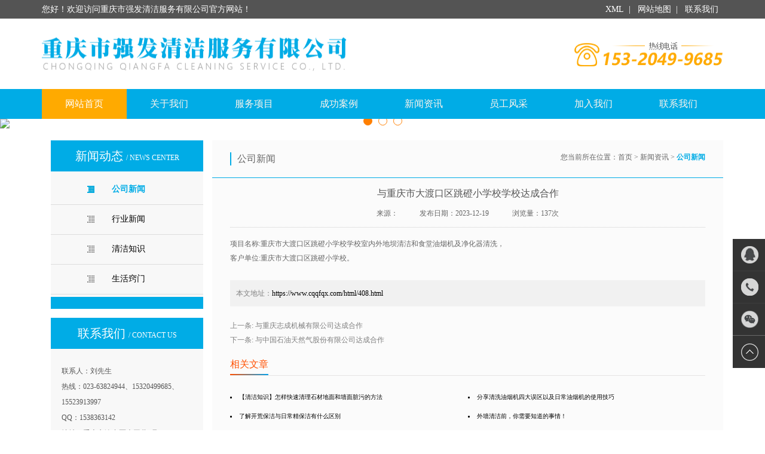

--- FILE ---
content_type: text/html
request_url: https://www.cqqfqx.com/html/408.html
body_size: 5124
content:
<!DOCTYPE html>
<html lang="en">
<head>
<meta charset="UTF-8">
<meta name="viewport" content="width=device-width, user-scalable=no, initial-scale=1.0, maximum-scale=1.0, minimum-scale=1.0">
<meta http-equiv="X-UA-Compatible" content="IE=Edge,chrome=1">
<meta name="renderer" content="webkit">
<link rel="shortcut icon" href="/favicon.ico" />
<meta name="author" content="技术支持：网沃科技" />
<title>与重庆市大渡口区跳磴小学校学校达成合作-重庆市强发清洁服务有限公司</title>
<meta name="keywords" content="" />
<meta name="description" content="项目名称:重庆市大渡口区跳磴小学校学校室内外地坝清洁和食堂油烟机及净化器清洗，<br />
客户单位:重庆市大渡口区跳磴小学校。" />
<link rel="stylesheet" href="/skin/default/css/bootstrap.min.css">
<link rel="stylesheet" href="/skin/default/css/swipe.css">
<link rel="stylesheet" href="/skin/default/css/style.css">
<link rel="stylesheet" href="/skin/default/css/767.css" media="(max-width:767px)">
<script src="/skin/default/js/jquery-1.11.3.js"></script>
<script src="/skin/default/js/bootstrap.js"></script>
<script src="/skin/default/js/swiper.min.js"></script>
<!--[if lte IE 8]>
    <script src="/skin/default/js/html5shiv.min.js"></script>
    <script src="/skin/default/js/respond.min.js"></script>
    <![endif]-->
 
</head>
<body>
<!--header-->
<div id="header">
  <div id="top" class="hidden-xs">
    <div class="container "> <span class="pull-left">您好！欢迎访问重庆市强发清洁服务有限公司官方网站！</span>
      <p class="pull-right"><a href="/sitemap.xml" target="_blank"> XML</a>| <a href="/sitemap.html" target="_blank">网站地图</a>|<a href="/gywm/7.html" target="_blank"> 联系我们</a></p>
    </div>
  </div>
  <div class="navbar-top collapse navbar-collapse">
    <div class="container ">
      <div>
        <h1><a href="/" title="重庆市强发清洁服务有限公司">重庆市强发清洁服务有限公司</a></h1>
        <h3 class=" tel">023-63824944</h3>
      </div>
    </div>
  </div>
</div>
<!--折叠导航-->
<nav class="navbar navbar-default head " role="navigation">
  <div class="container clearfix">
    <div class=" navbar-header navbar-top navbar-one">
      <h1 class="navbar-brand logo"><a href="/" title="重庆市强发清洁服务有限公司">重庆市强发清洁服务有限公司</a></h1>
      <button type="button" class="navbar-toggle collapsed" data-toggle="collapse" data-target="#mynav1"> <span class="sr-only">Toggle navigation</span> <span class="icon-bar"></span> <span class="icon-bar"></span> <span class="icon-bar"></span> </button>
    </div>
    <div class="navbar-collapse collapse navbar-collapse-nav" id="mynav1">
      <ul class="nav navbar-nav" id="partnav2">
        <li><a href="/">网站首页</a></li>
        <li><a href="/gywm/">关于我们</a></li>
        <li><a href="/fwxm/" target="_blank">服务项目</a></li>
        <li><a href="/aljs/" target="_blank">成功案例</a></li>
        <li><a href="/xwzx/" target="_blank">新闻资讯</a></li>
        <li><a href="/ygfc/">员工风采</a></li>
        <li><a href="/jrwm/">加入我们</a></li>
        <li><a href="/gywm/7.html">联系我们</a></li>
      </ul>
    </div>
  </div>
</nav>
<script>
    var nav = document.getElementById("partnav2");
    var links = nav.getElementsByTagName("li");
    var lilen = nav.getElementsByTagName("a"); //判断地址
    var currenturl = document.location.href;
    var last = 0;
    for (var i=0;i<links.length;i++)
    {
        var linkurl =  lilen[i].getAttribute("href");
        if(currenturl.indexOf(linkurl)!=-1)
        {
            last = i;
        }
    }
    lilen[last].className = " hover";  //高亮代码样式
</script> 
<!--banner-->
<div class="swiper-container swiper-banner-container">
  <div class="swiper-wrapper">
       <div class="swiper-slide"><a href="/" target="_blank"><img src="/d/file/2307841ed8a8d5e4f61e98251cae5522.png" class="img-responsive" width="100%"></a></div>
 <div class="swiper-slide"><a href="/" target="_blank"><img src="/d/file/c53a52ea8f1b3605ced00f636027129b.jpg" class="img-responsive" width="100%"></a></div>
 <div class="swiper-slide"><a href="/" target="_blank"><img src="/d/file/60c0986f6dede00fdd45a7fe186d1332.jpg" class="img-responsive" width="100%"></a></div>
  </div>
  <!-- Add Pagination -->
  <div class="swiper-pagination"></div>
  <!-- Add Navigation --> 
  <!-- <div class="swiper-button-prev hidden-xs"></div>
    <div class="swiper-button-next hidden-xs"></div>--> 
</div>
<script>
    var swiper = new Swiper('.swiper-banner-container', {
        pagination: '.swiper-pagination',
        paginationClickable: true,
        prevButton:'.swiper-button-prev',
        nextButton:'.swiper-button-next',
        // Enable debugger
        debugger: true,
        loop : true,
        autoplay : 4000
    });
</script> 
<section class=" clearfix">
  <div class="container">
    <div class="side col-sm-3 col-xs-12">
      <div class="side1 col-xs-12">
        <div class="to hidden-xs">
          <h3 class="hidden-xs">新闻动态  <span>/ news center</span> </h3>
         </div>
        <ul class="col-xs-12" id="partnav">
      <li class="col-sm-12 col-xs-3"><a href="/xwzx/gsxw/">公司新闻</a></li> <li class="col-sm-12 col-xs-3"><a href="/xwzx/hyxw/">行业新闻</a></li> <li class="col-sm-12 col-xs-3"><a href="/xwzx/qjzs/">清洁知识</a></li> <li class="col-sm-12 col-xs-3"><a href="/xwzx/shqm/">生活窍门</a></li>        </ul>
      </div>
      <div class="side2 hidden-xs col-sm-12">
       <div class="to hidden-xs">
  <h3 class="hidden-xs">联系我们 <span>/ contact us</span></h3>
</div>
<div class="lx">
  <p> 联系人：刘先生<br>
    热线：023-63824944、15320499685、15523913997<br>
    QQ：1538363142<br>
    地址：重庆市渝中区大同巷3号7-5#</p>
</div>
      </div>
    </div>
    <div class="content_box col-sm-9 col-xs-12">
      <div class="local clearfix"><span class="hidden-xs">公司新闻</span>
        <p>您当前所在位置：<a href="/">首页</a>&nbsp;>&nbsp;<a href="/xwzx/">新闻资讯</a>&nbsp;>&nbsp;<a href="/xwzx/gsxw/">公司新闻</a></p>
      </div>
      <div class="content">
        <div class="title_info">
          <h3>与重庆市大渡口区跳磴小学校学校达成合作</h3>
          <p><span>来源：</span><span>发布日期：2023-12-19</span> <span>浏览量：<script src=/e/public/ViewClick/?classid=7&id=408&addclick=1></script>次</span> </p>
        </div>
        <div class="txt"> <p>项目名称:重庆市大渡口区跳磴小学校学校室内外地坝清洁和食堂油烟机及净化器清洗，<br />
客户单位:重庆市大渡口区跳磴小学校。</p> </div>
        <div class="links">
          <div class="share_url">本文地址：<a href="https://www.cqqfqx.com/html/408.html" target="_blank">https://www.cqqfqx.com/html/408.html</a></div>
          上一条: <a href='/html/407.html'>与重庆志成机械有限公司达成合作</a> <br>
          下一条: <a href='/html/409.html'>与中国石油天然气股份有限公司达成合作</a></div>
		  <div class="otherlink clearfix">
            <div class="box-title">
              <h2>相关文章</h2>
            </div>
            <ul>
              					<li><a href="/html/393.html" title="【清洁知识】怎样快速清理石材地面和墙面脏污的方法">【清洁知识】怎样快速清理石材地面和墙面脏污的方法</a></li><li><a href="/html/392.html" title="分享清洗油烟机四大误区以及日常油烟机的使用技巧">分享清洗油烟机四大误区以及日常油烟机的使用技巧</a></li><li><a href="/html/391.html" title="了解开荒保洁与日常精保洁有什么区别">了解开荒保洁与日常精保洁有什么区别</a></li><li><a href="/html/390.html" title="外墙清洁前，你需要知道的事情！">外墙清洁前，你需要知道的事情！</a></li><li><a href="/html/388.html" title="不得不知道的开荒保洁标准和注意事项以及包含哪些清洁内容">不得不知道的开荒保洁标准和注意事项以及包含哪些清洁内容</a></li><li><a href="/html/387.html" title="建筑大厦外墙清洗有必要吗，需要什么样的工作流程？">建筑大厦外墙清洗有必要吗，需要什么样的工作流程？</a></li><li><a href="/html/386.html" title="分享日常保洁工作的基本操作技巧和要领小常识">分享日常保洁工作的基本操作技巧和要领小常识</a></li><li><a href="/html/385.html" title="遇到高空清洗作业的应急处理措施有哪些？">遇到高空清洗作业的应急处理措施有哪些？</a></li><li><a href="/aljs/384.html" title="保洁外包">保洁外包</a></li><li><a href="/aljs/383.html" title="保洁外包1">保洁外包1</a></li>					            </ul>
          </div>
      </div>
    </div>
  </div>
</section>
<!--footer-->
<!--footer-->
<div id="footer">
  <div class="container">
    <p class="fnav"><a href="/">网站首页</a>| <a href="/gywm/"> 关于我们</a>| <a href="/fwxm/"> 服务项目</a>| <a href="/aljs/"> 成功案例</a>| <a href="/xwzx/"> 新闻资讯</a>| <a href="/ygfc/"> 员工风采</a>| <a href="/jrwm/"> 加入我们</a>| <a href="/gywm/7.html"> 联系我们</a> </p>
    <p class="lx">联系人：刘先生&nbsp;&nbsp;&nbsp;电话：15523913997&nbsp;&nbsp;15320499685&nbsp;&nbsp;&nbsp;地址：重庆市渝中区大同巷3号7-5#</p>
    <p class="lx">版权所有：重庆市强发清洁服务有限公司 <a href="https://beian.miit.gov.cn/" target="_blank" rel="nofollow">渝ICP备2021007433号-1</a><a target="_blank" href="http://www.beian.gov.cn/portal/registerSystemInfo?recordcode=50010302003898" rel="nofollow"><img src="/skin/default/images/beian.png"/> 渝公网安备 50010302003898号</a><a target="_blank" href="https://zzlz.gsxt.gov.cn/businessCheck/verifKey.do?showType=p&serial=915001030736998285-SAIC_SHOW_1000009150010307369982851647996799404&signData=MEQCIBRQzO3mlmJDPJhHd6UcOP6r/rDNg3TMhr/OWJHg6uEmAiBKffHkFLK/BaI9uOvDNiNQoCubZ3VhksazTuLFTQH9oA==" rel="nofollow"><img src="/skin/default/images/yyzz.png" width="24"/></a>&nbsp;&nbsp;技术支持：<a href="http://www.wangwo.com/" target="_blank">网沃科技</a></p>
  </div>
</div>
<!--手机fixed-footer-->
<div class="nav4 visible-xs-block">
  <nav>
    <div id="nav4_ul" class="nav_4">
      <ul class="box">
        <li> <a href="javascript:;" class="on"><span><i class="iconfont">&#xe629;</i> 网站首页</span></a> </li>
        <li> <a href="http://wpa.qq.com/msgrd?v=3&uin=1538363142&site=qq&menu=yes" target="_blank"><span><i class="iconfont">&#xe687;</i> 在线QQ</span></a> </li>
        <li> <a href="tel:15320499685" rel="nofollow"><span><i class="iconfont">&#xe640;</i> 联系我们</span></a> </li>
      </ul>
    </div>
  </nav>
</div>
<!--右侧QQ-->
<div class="s hidden-xs">
  <ul>
    <li><a href="http://wpa.qq.com/msgrd?v=3&uin=1538363142&site=qq&menu=yes" target="_blank" >
      <div class="sidebox"><img src="/skin/default/images/oQQ.png" width="54px" height="54px">QQ客服</div>
      </a></li>
    <li><a href="/gywm/7.html" >
      <div class="sidebox"><img src="/skin/default/images/otel.png" width="54px" height="54px" >咨询热线</div>
      </a></li>
    <li><a href="javascript:;" class="wechatimg cursor_default"><img src="/skin/default/images/oweixin.png" width="54px" height="54px" ></a>
      <div class="wxbox">
        <div class="erweima"> <img src="/skin/default/images/weixin.png" alt="微信客服二维码">
          <p>微信客服</p>
        </div>
      </div>
    </li>
    <li style="border:none;"><a href="javascript:goTop();" class="sidetop"><img src="/skin/default/images/gotop.png"  width="54px"  height="54px"></a></li>
  </ul>
</div>
<script>
    $(function(){
        $(".s ul li").hover(function(){            $(this).find(".sidebox").stop().animate({"width":"124px"},200).css({"opacity":"1","filter":"Alpha(opacity=100)","background":"#00ACE6"})
        },function(){            $(this).find(".sidebox").stop().animate({"width":"54px"},200).css({"opacity":"0.8","filter":"Alpha(opacity=80)","background":"#000"})
        });
    });
    //回到顶部函数
    function goTop(){
        $('html,body').animate({'scrollTop':0},300);
    }
</script>

<script>
(function(){
var el = document.createElement("script");
el.src = "https://sf1-scmcdn-tos.pstatp.com/goofy/ttzz/push.js?17ec7d5a060ad5694d0ebb9039beed9cb80a2cce84c1432310aacca1f0ab67356ff38a41e4325d57401b91ca1d5f3ffd52f703baa7e3e9b9eeb88b8c12a47a28";
el.id = "ttzz";
var s = document.getElementsByTagName("script")[0];
s.parentNode.insertBefore(el, s);
})(window)
</script>
<!--<script>
(function(b,a,e,h,f,c,g,s){b[h]=b[h]||function(){(b[h].c=b[h].c||[]).push(arguments)};
b[h].s=!!c;g=a.getElementsByTagName(e)[0];s=a.createElement(e);
s.src="//s.union.360.cn/"+f+".js";s.defer=!0;s.async=!0;g.parentNode.insertBefore(s,g)
})(window,document,"script","_qha",454531,false);
</script>-->
<script>
    $(function(){
        var nav = document.getElementById("partnav");
        var links = nav.getElementsByTagName("li");
        var lilen = nav.getElementsByTagName("a"); //判断地址
        var currenturl = document.location.href;
        var last = 0;
        for (var i=0;i<links.length;i++)
        {
            var linkurl =  lilen[i].getAttribute("href");
            if(currenturl.indexOf(linkurl)!=-1)
            {
                last = i;
            }
        }
        lilen[last].className = " hover";  //高亮代码样式
    });

</script>
</body>
</html>

--- FILE ---
content_type: text/css
request_url: https://www.cqqfqx.com/skin/default/css/style.css
body_size: 18300
content:
body,dd,div,dl,dt,h1,h2,h3,h4,h5,h6,input,li,ol,ul{margin:0;padding:0}
html{background-image:url(about:blank);background-attachment:fixed}
img{border:none}
body{margin:0 auto;background-color:#fff;color:#666;font-size:100%;font-family:\5b8b\4f53,Arial,sans-serif}
dl,form,li,ol,ul{list-style:none}
p{margin:0;padding:0}
a{color:#000;text-decoration:none}
a:hover{text-decoration:none}
div{margin:0 auto;font-family:"Microsoft Yahei"}
.lf{float:left}
.rt{float:right}
img{object-fit:cover;-o-object-fit:cover}
a,a:active,a:hover,a:link,a:visited{text-decoration:none}
@font-face{font-family:iconfont;src:url(../font/iconfont.eot?t=1490260862278);src:url(../font/iconfont.eot?t=1490260862278#iefix) format('embedded-opentype'),url(../font/iconfont.woff?t=1490260862278) format('woff'),url(../font/iconfont.ttf?t=1490260862278) format('truetype'),url(../font/iconfont.svg?t=1490260862278#iconfont) format('svg')}
.iconfont{font-family:iconfont!important;font-size:16px;font-style:normal;-webkit-font-smoothing:antialiased;-moz-osx-font-smoothing:grayscale}
#top{height:3.2rem;background:#545454;color:#fff;font-size:1.4rem;line-height:3.2rem;border-bottom:1px solid #E6E6E6}
#top p a{margin:0 8px;color:#fff;font-size:1.4rem}
.navbar-top h1{margin:12px 0;width:593px;height:93px;background:url(../images/logo4.png) no-repeat 0  center;text-indent:-9999em}
.navbar-top h1 a{display:block;width:100%;height:100%}
@media (max-width:767px){.navbar-top h1{margin:8px 0 8px 10px;width:58%;height:52px;background:url(../images/logo.png) no-repeat center;background-size:100%;text-indent:-9999em}
    .navbar-top{height:auto}
    .navbar-one{display:none}
}
.navbar-one{display:none}
@media (max-width:768px){.navbar-one{display:block}
}
.navbar-top .container>div{display:flex;width:100%;align-items:center;justify-content:space-between}
.navbar-top h3{float:right;width:249px;height:40px;background:url(../images/tel.png) no-repeat center;background-size:100% 100%;color:#0371D3;text-align:left;text-indent:-9999em;font-size:3rem}
@media (max-width:992px){.navbar-top h3{margin:15px 0;width:22%;font-size:16px}
}
.head{margin-bottom:0;border:none;border-radius:0;background-color:#00ACE6}
.navbar-collapse-nav{border:none}
.head ul li{width:142px}
.head ul li:last-child{margin-right:0}
.navbar-default .navbar-nav>li>a{display:block;color:#FFF5EC;text-align:center;font-size:16px;font-family:"微软雅黑"}
@media (max-width:1092px){.head ul li{width:80px}
}
@media (max-width:768px){.head{background:0 0}
    .head ul{background:#00ACE6}
    .head ul li{width:100%;border-bottom:solid 1px #fff}
    .head .dropdown-menu li:last-child{border:0}
    .head ul li:nth-child(4){margin-left:0}
    .navbar-nav .open .dropdown-menu>li>a{line-height:24px}
    .navbar-nav{margin:0}
}
@media (min-width:768px) and (max-width:992px){.head ul li{width:88px;border:0}
    .navbar-one{display:none}
    .head{background:#21A66F}
    .navbar-default .navbar-nav>li>a{font-size:14px}
}
#partnav2 li a.hover{background:#FA0;color:#fff}
#mynav1{position:relative}
#mynav1 img{position:absolute;top:-90px;left:50%;margin:0 0 0 -72px}
.head ul li a span{display:block;font-size:12px}
#mynav1{padding:0}
.navbar-toggle{margin-top:20px}
#mynav1 ul li a i{display:block;text-transform:uppercase;font-style:normal;font-size:1.2rem;line-height:2.2rem}
#main .adv{margin:20px auto}
#main .adv .info{margin:20px auto}
#main .adv .info li{text-align:center;padding:0 40px}
#main .adv .info li dl dd{margin-top:20px;font-size:1.8rem;color:#333}
#main .adv .info li dl dd.text{text-align:justify;border:1px solid #ddd;border-left:none;border-right:none;padding:17px 0;height:150px;line-height:24px;font-size:1.4rem;overflow:hidden}
#main .adv .info dt a{display:inline-block;width:100px;height:100px;-webkit-border-radius:50%;-moz-border-radius:50%;border-radius:50%;line-height:100px;background:#fff;border:1px solid #FA0}
#main .adv .info dt i{font-size:50px;color:#FA0}
#main .adv .info dt:hover a{background-color:#00ACE6;border-color:#00ACE6}
#main .adv .info dt:hover i{color:#fff}
#main .title h3{font-size:2.4rem;color:#333;text-align:center;width:70%;border-bottom:1px solid #CCC;padding:12px 0;position:relative;margin:0 auto;margin-bottom:10px}
#main .title{text-align:center}
#main .title h3 b{font-weight:400;color:#00ACE6}
#main .title h3:after{position:absolute;bottom:-2px;left:50%;width:8%;margin-left:-4%;background:#00ACE6;height:3px;content:""}
#main .title span{font-size:1.6rem;color:#999;font-family:Arial;text-transform:uppercase;text-align:center}
#main .items ul{margin:15px 0;overflow:hidden}
#main .items li{width:calc(100%/3 - 6px);height:112px;float:left;margin:3px}
#main .items li a{display:block;background:#39B2F7 url(../images/item2.png) no-repeat 15px center;position:relative;color:#fff;height:100%}
#main .items li a.items2{background-color:#14B7CC;background-image:url(../images/item3.png)}
#main .items li a.items4{background-color:#F362A7;background-image:url(../images/item4.png)}
#main .items li a.items5{background-color:#7CD1B2;background-image:url(../images/item5.png)}
#main .items li a.items6{background-color:#95D914;background-image:url(../images/item6.png)}
#main .items li a.items7{background-color:#F8C301;background-image:url(../images/item7.png)}
#main .items li p{width:50%;float:right;line-height:1.5;text-transform:uppercase;margin-top:24px}
#main .items li p span{font-size:2rem;line-height:2.4rem}
.work ul li a{display:block;width:100%;height:100%;position:relative}
.work ul li a p{position:absolute;width:100%;height:32px;line-height:32px;color:#fff;text-align:center;background-color:rgba(102,102,102,.5);bottom:0;left:0}
.work ul li a:hover p{background:rgba(40,168,225,.8)}
#main .work{padding:30px 15px}
.swiper-container-case{margin:20px auto}
#main .work .more a{display:block;width:40%;border:1px solid #ddd;line-height:3rem;text-align:center;text-transform:uppercase;margin:0 auto;font-size:1.4rem}
.swiper-container-case .swiper-button-prev{left:0;width:45px;height:45px;}
.swiper-container-case .swiper-button-next{right:0;width:45px;height:45px;}
#main .yg .top{padding-left:16px;font-size:2rem;border-left:4px solid #00ACE6}
#main .yg .top a{font-size:1.4rem;width:90%;color:#999;text-transform:uppercase;display:inline-block;border-bottom:2px solid #ddd;text-align:right}
#main .yg .mr_frbox{margin:25px 0}
#main .yg .mr_frbox{height:346px}
#main .yg .mr_frUl{height:346px;width:1100px!important;overflow:hidden}
#main .yg .mr_frUl ul li{height:346px;width:262px}
#main .yg .mr_frUl ul li a img{width:262px;height:346px}
#main .yg .mr_frBtnL{top:135px;left:-55px}
#main .yg .mr_frBtnR{top:135px;right:-47px}
#main .company .link .hidden{display:none}
#main .company>div.lf{width:35%;padding-left:15px;height:300px;background-color:#00ACE6}
#main .company>div.lf .link,#main .company>div.lf img{width:100%;height:300px}
#main .company .tab{width:63%}
#main .company .tab li{background-color:#F7F7F7;border:1px solid #ddd;border-left:7px solid #00ACE6;margin-bottom:13px;padding:12px 0;overflow:hidden}
#main .company .tab li.hover{background-color:#00ACE6;color:#fff;cursor:pointer}
#main .company .tab li.hover p.lf{color:#fff}
#main .company .tab li.hover .text{border-color:#fff}
#main .company .tab li:last-child{margin:0}
#main .company .tab li p.lf{width:18%;margin-left:27px;font-size:12px;display:inline-block;text-transform:uppercase}
#main .company .tab li p.lf span{font-size:2rem}
#main .company .tab li .text{width:76%;display:inline-block;padding:0 4%;border-left:1px solid #aaa;font-size:12px;font-family:"宋体";line-height:22px}
#main .company .tab li.hover .text{
    color:#fff;
}
#main .news{margin:35px auto}
#main .news .top{border-left:4px solid #00ACE6;padding-left:16px}
#main .news .top h3{border-bottom:1px solid #CCC;overflow:hidden;padding:3px 0}
#main .news .top h3 span{font-size:1.8rem;float:left}
#main .news .top h3 a{float:right;font-size:1.4rem;font-family:"宋体";color:#999;margin-top:7px}
#main .news .details{padding:1.5rem 0;overflow:hidden;border-bottom:1px solid #ddd}
#main .news .details dl dt a{display:block;color:#333;border-bottom:1px solid #ddd;overflow:hidden;text-overflow:ellipsis;white-space:nowrap;font-weight:400;padding-bottom:8px;font-size:1.4rem}
#main .news .details img{padding:0;min-height:80px}
#main .news .details dd.text{font-size:1.2rem;color:#666;font-family:"宋体";line-height:2.2rem;padding:5px 0;overflow:hidden;text-overflow:ellipsis;display:-webkit-box;-webkit-line-clamp:2;-webkit-box-orient:vertical}
#main .news ul{margin-top:15px}
#main .news ul li{height:35px;line-height:35px;border-bottom:1px dashed #ddd}
#main .news ul li a{display:block;text-overflow:ellipsis;overflow:hidden;white-space:nowrap;font-size:1.4rem;color:#666; padding: 0;}
#main .news ul li a b{color:#FF6A00;font-weight:400;font-family:SimSun}
#main .news ul li span{padding: 0; text-align: right;}
#main .news ul li:hover a{color:#00ACE6}
#main .newsBox{margin-top:24px}
#footer{border-top:6px solid #00ACE6;padding:20px 0;background:#4F4F4F;text-align:center;color:#d9d9d9}
#footer p{line-height:2;margin:10px 0}
#footer p a{color:#d9d9d9;margin:0 15px}
.nav4{height:45px}
.nav4 ul{position:fixed;z-index:200;bottom:0;left:0;width:100%}
.nav4 li{border:1px solid rgba(190,190,190,1);height:45px;border-bottom:0;border-right:0;position:relative;-webkit-box-shadow:inset 0 0 3px #fff;float:left;width:33.26%}
.nav4 li:nth-of-type(1){border-left:0}
.nav4 li>a{font-size:15px;-webkit-box-sizing:border-box;box-sizing:border-box;-webkit-tap-highlight-color:transparent;border-bottom:0;display:block;line-height:45px;text-align:center;background:-webkit-gradient(linear,0 0,0 100%,from(#f1f1f1),to(#dcdcdc),color-stop(35% ,#ededed),color-stop(50%,#e3e3e3))}
.nav4 li>a:only-child span{background:0 0;padding-left:0}
.nav4 li>a.on+dl{display:block}
.nav4 li>a span{color:#4f4d4f;display:inline-block;padding-left:15px;-webkit-background-size:9px auto;text-shadow:0 1px 0 #fff}
section{padding:20px 0 50px}
section .side .to{background-color:#00ACE6;padding:1.5rem 0;text-align:center;color:#fff;font-size:2rem}
section .side .to h3{font-size:2rem}
section .side .to span{font-size:1.2rem;text-transform:uppercase;color:#fff}
section .side .side1 #partnav{background:#F8F8F8;padding:5px 0;border-bottom:20px solid #00ACE6}
section .side .side1{padding:0}
section .side .side1 #partnav li{height:50px;line-height:50px;padding:0}
section .side .side1 #partnav li a{font-size:14px;display:block;padding-left:40%;border-bottom:1px solid #ddd;background:url(../images/icon1.png) no-repeat 25% center;overflow:hidden;text-overflow:ellipsis;white-space:nowrap}
section .side .side1 #partnav li:hover a{color:#00ACE6;font-weight:700;background-image:url(../images/icon2.png)}
section .side .side1 #partnav li a.hover{color:#00ACE6;font-weight:700;background-image:url(../images/icon2.png)}
section .side .side2{margin-top:15px;padding:0}
section .side .side2 .lx{background:#F8F8F8;padding:18px}
section .side .side2 .lx p{padding:6px 0;font-size:12px;font-family:"宋体";line-height:26px;color:#555}
section .side .side1 .sub_nav{display:none}
section .content_box{padding:0;background:#F8F8F8}
section .content_box .local{border-bottom:1px solid #00ACE6;color:#666;padding:20px 30px;background:rgba(255,255,255,.4)}
section .content_box .local span{font-size:1.6rem;padding-left:10px;float:left;border-left:2px solid #00ACE6}
section .content_box .local p{font-size:1.2rem;font-family:"宋体";color:#666;float:right}
section .content_box .local p a{font-size:1.2rem;font-family:"宋体";color:#666}
section .content_box .local p a:last-child{font-weight:700;color:#00ACE6}
section .content_box .local p a:hover{color:#00ACE6}
section .content_box .content{padding:15px 30px;background:rgba(255,255,255,.4)}
section .content_box .content .txt{font-size:12px;font-family:"宋体";line-height:24px;text-align:justify}
section .content_box .content .txt img{
	max-width: 100%;
	height: auto!important
}
section .content_box .pro_list{padding:15px}
section .content_box .pro_list li a{display:block;text-align:center;position:relative}
section .content_box .pro_list li a p{line-height:3rem;overflow:hidden;text-overflow:ellipsis;white-space:nowrap;position:absolute;bottom:0;left:0;width:100%;color:#fff;background:rgba(102,102,102,.5)}
section .content_box .pro_list li{padding:0 10px;margin-top:20px}
section .content_box .pro_list li:hover p{background:rgba(40,168,225,.8)}
section .content_box .pro_info{margin:2rem 0}
section .content_box .pro_info .pic img{border:1px solid #ddd;padding:5px}
section .content_box .pro_info .info h3{font-size:2.2rem;color:#000}
section .content_box .pro_info .txt{margin-top:3rem}
section .content_box .content .title_info h3{text-align:center;line-height:2.2rem;font-size:1.6rem;color:#555;font-family:"宋体"}
section .content_box .content .title_info p{border-bottom:1px dotted #ccc;text-align:center;line-height:24px;padding:10px 0;margin-bottom:15px;font-family:"宋体"}
section .content_box .content .title_info p span{margin:0 18px;font-size:12px}
section .links,section .links>a{font-size:12px;font-family:"宋体";color:grey;line-height:24px;margin-top:25px}
section .links>a:hover{color:#FA0;text-decoration:underline}
.share_url{background-color:#f1f1f1;padding:10px;width:100%;margin:20px auto;line-height: 2;}
.otherlink .box-title{border-bottom: #e4e3e3 1px solid;
    margin: 20px 0;
    padding-bottom: 10px;
    overflow: hidden;}
.otherlink .box-title h2{color: #ff5000;
    font-size: 16px;
    font-weight: normal;
    position: relative;
    float: left;
    text-align: center;}
.box-title h2:after {
    content: "";
    background: #1487f4;
    background: linear-gradient(to right, #ff5000 0%, #00a0ec 100%);
    width: 100%;
    height: 2px;
    position: absolute;
    bottom: -10px;
    left: 0;
}
.otherlink ul li{position: relative;
    line-height: 32px;
    width:50%;
    float: left;}
.otherlink ul li:before {
    position: absolute;
    content: "";
    width: 3px;
    height: 3px;
    background: #000;
    border-radius: 10px;
    left: 0px;
    top: 15px;
}
.otherlink ul li a {
    display: block;
    padding-left: 15px;
    position: relative;
    text-overflow: ellipsis;
    white-space: nowrap;
    overflow: hidden;
}
@media (max-width:992px){
	.text-box img{ width:100% !important; height: auto !important}
	.otherlink ul li{width:100%;}
	}

section .pages{margin:3rem 0;text-align:center}
section .pages a{margin:0 3px;padding:5px 8px;border:1px solid #ddd;color:#878787;font-size:1.2rem}
section .pages b{margin:0 3px;padding:5px 8px;background:#FA0;color:#fff;font-size:1.2rem}
section .content .lx h3{font-size:1.8rem;color:#000}
section .content .lx p{font-size:1.4rem;color:#535353;line-height:2.4rem;margin:14px 0}
section table{width:100%}
section table td a{color:#FF7F00;font-size:1.33rem}
section table td a:hover{color:red}
section table tr{height:3.5rem;line-height:3.5rem;border-bottom:1px dotted #ddd}
section div.zp{background-color:#F7F7F7;border:0;padding:0}
section .content_box .jobs{background-color:#fff;padding:2%;border:1px solid #ddd}
section .content_box .jobs .info {
    color: #999999;
    padding: 2% 0;
    border-bottom: 1px solid #ddd;
}
section .content_box .describe{padding:2%;border:1px solid #ddd;margin:2% 0;background-color:#fff}
section .content_box .xq{overflow:hidden}
section .content_box .xq{line-height:2.5rem;padding:2% 0}
section .content_box .xq div{padding:0}
section .train_list li{overflow:hidden;padding:16px 0;border-bottom:1px dashed #ccc;overflow:hidden}
section .train_list dl dt a{font-size:1.4rem;overflow:hidden;text-overflow:ellipsis;white-space:nowrap;font-weight:400;display:block}
section .train_list .txt{margin-top:15px;color:#656565;overflow:hidden;text-overflow:ellipsis;display:-webkit-box;-webkit-line-clamp:2;-webkit-box-orient:vertical}
section .train_list img{padding:0;border:1px solid #ddd;}
section .train_list dl p{font-size:1.2rem;font-family:"宋体";color:#999;margin-top:12px}
section .train_list dl p a{float:right;color:#999;font-size:1.2rem;font-family:"宋体"}
section .train_list li:hover dl a{color:#00ACE6}
section .train_list li:hover dl dt a{font-weight:700}
section .tips_list li{border-bottom:1px dashed #ddd;padding:20px 0}
section .tips_list li .Q a{font-size:1.6rem;color:#555;overflow:hidden;text-overflow:ellipsis;white-space:nowrap;display:block}
section .tips_list li b{font-size:1.6rem;font-family:"Microsoft Yahei";font-weight:400}
section .tips_list li .txt{overflow:hidden;text-overflow:ellipsis;display:-webkit-box;-webkit-line-clamp:2;-webkit-box-orient:vertical;margin-top:12px}
section .tips_list li:hover a{color:#21A66F}

/*QQ*/

.s{position:fixed;width:54px;height:275px;right:0;top:400px;z-index:100;}
.s ul li{width:54px;height:54px;float:left;position:relative;border-bottom:1px solid #444;background:#000;opacity:0.8;filter:Alpha(opacity=80);position: relative}
.s ul li .wxbox{
	position: absolute;
    right: 54px;
    top: 0;
    z-index: 3;
	transform: translateX(300px);
}
.erweima{
	box-shadow: 0 0 15px #e4e4e4;
    display: flex;
    flex-wrap: wrap;
    align-items: center;
    justify-content: center;
    padding: 15px;
    font-size: 12px;
    color: #666;
    background: #fff;
    box-sizing: border-box;
	opacity: 1
}
.erweima img{
	width: 100px;
	height: 100px;
}
.erweima p{
	width: 100px;
    padding: 5px 0;
    display: flex;
    align-items: center;
    justify-content: center;
    font-size: 12px;
}
.s ul li:nth-child(3):hover .wxbox{
	transition: all 300ms linear;
    transform: translateX(0);
}
.s ul li .sidebox{position:absolute;width:54px;height:54px;top:0;right:0;transition:all 0.3s;background:#000;opacity:0.8;filter:Alpha(opacity=80);color:#fff;font:14px/54px "微软雅黑";overflow:hidden;}
.s ul li .sidetop{width:54px;height:54px;line-height:54px;display:inline-block;background:#000;opacity:0.8;filter:Alpha(opacity=80);transition:all 0.3s;}
.s ul li .sidetop:hover{background:#00ACE6;opacity:1;filter:Alpha(opacity=100);}
.s ul li img{float:left;}

--- FILE ---
content_type: text/css
request_url: https://www.cqqfqx.com/skin/default/css/767.css
body_size: 1676
content:
.swiper-pagination-bullet{width:10px;height:10px}
.swiper-banner-container img{height:166px;object-fit:cover;o-object-fit:cover}
#main .adv .info li{padding:0 8px;margin-bottom:15px}
#main .adv .info li dl dd.text{height:178px}
#main .items{padding:0}
#main .items li{width:100%;margin:0;border-bottom:1px solid #ccc}
#main .title h3{font-size:2rem}
.adv2{display:none}
#main .yg .top a{display:none}
#main .company .tab,#main .company>div.lf{width:100%}
#main .about .txt{font-size:1.4rem;line-height:2.4rem;margin-top:15px}
#main .about .txt a{color:#FA0}
#main .news dl{margin-top:15px;padding:0}
#footer p:not([class=lx]){display:none}
section .side{margin-bottom:2rem}
section .side .side1{border:0}
section .side .side1 #partnav li a{border:0;background-image:none}
section .content_box .local p{float:left}
section .side{padding:0;margin:0}
section .side .side1 #partnav{padding:0;border:0;background-color:transparent}
section .content_box .content{padding:10px}
section .side .side1 #partnav li{margin:5px;padding:0;width:30%;height:35px;border:0;background-color:#fff;line-height:35px}
section .side .side1 #partnav li a{overflow:hidden;padding:0;background-color:#00ACE6;color:#fff;text-align:center;text-overflow:ellipsis;white-space:nowrap}
section .content_box .local{margin-top:1rem;padding:10px 18px;border-bottom:1px solid #aaa}
section .side .side1 #partnav li a.hover{border:1px solid #00ACE6;background:0 0;background-color:#fff;color:#00ACE6}
section .side .side1 #partnav li i{display:none}
section .container{padding:0}
section .content_box .pro_list li{padding:0 5px}
#book{width:100%}
#book input:not([type=submit]){width:88%}
#book textarea{width:88%!important}
section .train_list dl{padding:0;margin-top:16px}
